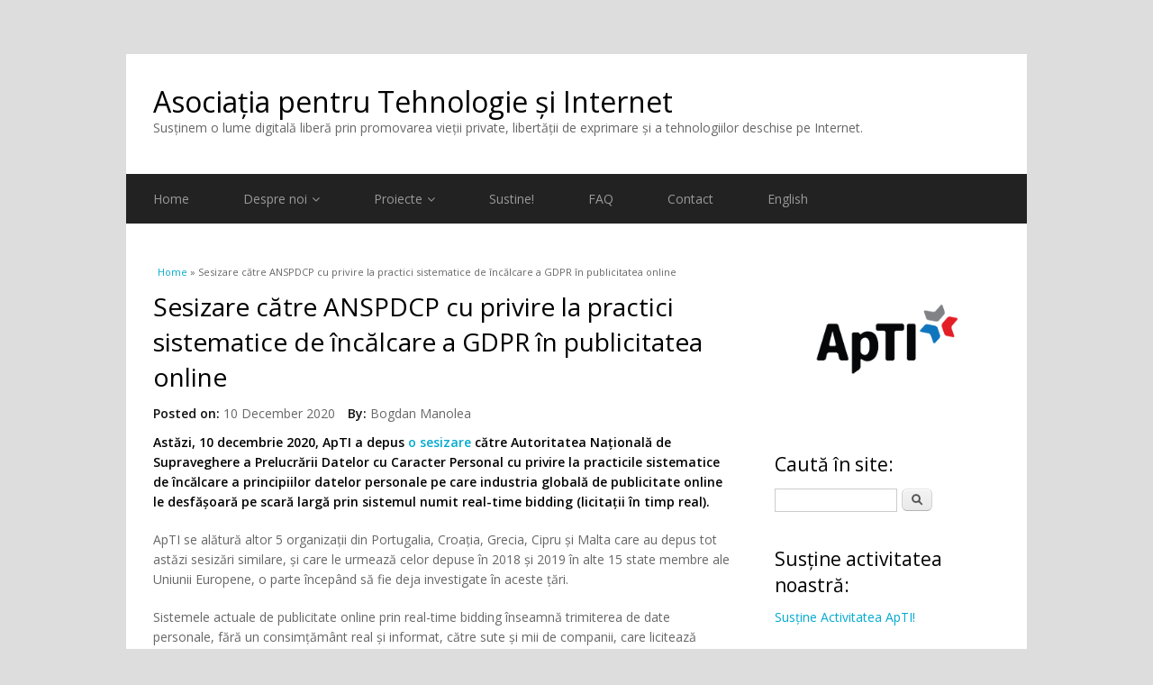

--- FILE ---
content_type: text/html; charset=utf-8
request_url: https://www.apti.ro/sesizare-anspdpcp-practici-sistematice-incalcare-gdpr-publicitate-online
body_size: 11989
content:
<!DOCTYPE html>
<html lang="en" dir="ltr"
  xmlns:content="http://purl.org/rss/1.0/modules/content/"
  xmlns:dc="http://purl.org/dc/terms/"
  xmlns:foaf="http://xmlns.com/foaf/0.1/"
  xmlns:og="http://ogp.me/ns#"
  xmlns:rdfs="http://www.w3.org/2000/01/rdf-schema#"
  xmlns:sioc="http://rdfs.org/sioc/ns#"
  xmlns:sioct="http://rdfs.org/sioc/types#"
  xmlns:skos="http://www.w3.org/2004/02/skos/core#"
  xmlns:xsd="http://www.w3.org/2001/XMLSchema#">
<head>
<meta charset="utf-8" />
<meta name="Generator" content="Drupal 7 (http://drupal.org)" />
<link rel="canonical" href="/sesizare-anspdpcp-practici-sistematice-incalcare-gdpr-publicitate-online" />
<link rel="shortlink" href="/node/943" />
<meta name="viewport" content="width=device-width, initial-scale=1, maximum-scale=1" />
<link rel="shortcut icon" href="https://www.apti.ro/sites/default/files/icon.png" type="image/png" />
<title>Sesizare către ANSPDCP cu privire la practici sistematice de încălcare a GDPR în publicitatea online | Asociația pentru Tehnologie și Internet</title>
<link type="text/css" rel="stylesheet" href="https://www.apti.ro/sites/default/files/css/css_xE-rWrJf-fncB6ztZfd2huxqgxu4WO-qwma6Xer30m4.css" media="all" />
<link type="text/css" rel="stylesheet" href="https://www.apti.ro/sites/default/files/css/css_MXqzxulvQqE-o1jL3yOwt14Zt0h0-el-SZSuoCOeURA.css" media="all" />
<link type="text/css" rel="stylesheet" href="https://www.apti.ro/sites/default/files/css/css_M72QfNl4191oBM3iLP9_SaIT9Dr-9GBjj0toh1SvqFk.css" media="all" />
<link type="text/css" rel="stylesheet" href="https://www.apti.ro/sites/default/files/css/css_wajYl9c6qEob9oyusVC-0Xg5MBNLz0v4Ri4hOi_ebcc.css" media="all" />
<script type="text/javascript" src="https://www.apti.ro/sites/default/files/js/js_Pt6OpwTd6jcHLRIjrE-eSPLWMxWDkcyYrPTIrXDSON0.js"></script>
<script type="text/javascript" src="https://www.apti.ro/sites/default/files/js/js_5pqrPRqQgKgdm659gr41EQ4s5bFKLDag-hdoFM8wnrg.js"></script>
<script type="text/javascript">
<!--//--><![CDATA[//><!--
window.CKEDITOR_BASEPATH = "/sites/all/modules/ckeditor/ckeditor/"
//--><!]]>
</script>
<script type="text/javascript" src="https://www.apti.ro/sites/default/files/js/js_i9-mZxF1wrIj_pHo8CcygMfG3cz35Mlm6odAjzL19fk.js"></script>
<script type="text/javascript">
<!--//--><![CDATA[//><!--
var _paq = _paq || [];(function(){var u=(("https:" == document.location.protocol) ? "https://www.apti.ro/trafic/" : "http://www.apti.ro/trafic/");_paq.push(["setSiteId", "1"]);_paq.push(["setTrackerUrl", u+"matomo.php"]);_paq.push(["setDocumentTitle", "Sesizare%20c%C4%83tre%20ANSPDCP%20cu%20privire%20la%20practici%20sistematice%20de%20%C3%AEnc%C4%83lcare%20a%20GDPR%20%C3%AEn%20publicitatea%20online"]);_paq.push(["setDoNotTrack", 1]);_paq.push(["trackPageView"]);_paq.push(["setIgnoreClasses", ["no-tracking","colorbox"]]);_paq.push(["enableLinkTracking"]);var d=document,g=d.createElement("script"),s=d.getElementsByTagName("script")[0];g.type="text/javascript";g.defer=true;g.async=true;g.src=u+"matomo.js";s.parentNode.insertBefore(g,s);})();
//--><!]]>
</script>
<script type="text/javascript" src="https://www.apti.ro/sites/default/files/js/js_U4NwpHfNvPgCwUUvLae0TEZNVZ-7I9yx6KmWZee00mM.js"></script>
<script type="text/javascript" src="https://www.apti.ro/sites/default/files/js/js_t18WPpkaV5vEAo5f1Vees4hIx8kllPxAmeom6jnEdbY.js"></script>
<script type="text/javascript">
<!--//--><![CDATA[//><!--
jQuery.extend(Drupal.settings, {"basePath":"\/","pathPrefix":"","setHasJsCookie":0,"ajaxPageState":{"theme":"multipurpose","theme_token":"cKUKt3I8uYoFxpCPVXQ_hE5hKkZDxi8JoBSGOdcZKik","js":{"sites\/all\/modules\/ckeditor\/includes\/ckeditor.utils.js":1,"sites\/all\/modules\/ckeditor\/ckeditor\/ckeditor.js":1,"sites\/all\/modules\/jquery_update\/replace\/jquery\/1.12\/jquery.min.js":1,"misc\/jquery-extend-3.4.0.js":1,"misc\/jquery-html-prefilter-3.5.0-backport.js":1,"misc\/jquery.once.js":1,"misc\/drupal.js":1,"sites\/all\/modules\/jquery_update\/js\/jquery_browser.js":1,"misc\/form.js":1,"misc\/form-single-submit.js":1,"0":1,"sites\/all\/modules\/matomo\/matomo.js":1,"1":1,"misc\/textarea.js":1,"modules\/filter\/filter.js":1,"sites\/all\/themes\/multipurpose\/js\/retina.js":1,"sites\/all\/themes\/multipurpose\/js\/plugins.js":1,"sites\/all\/themes\/multipurpose\/js\/global.js":1},"css":{"modules\/system\/system.base.css":1,"modules\/system\/system.menus.css":1,"modules\/system\/system.messages.css":1,"modules\/system\/system.theme.css":1,"modules\/aggregator\/aggregator.css":1,"modules\/book\/book.css":1,"modules\/comment\/comment.css":1,"modules\/field\/theme\/field.css":1,"modules\/node\/node.css":1,"modules\/poll\/poll.css":1,"modules\/search\/search.css":1,"modules\/user\/user.css":1,"sites\/all\/modules\/ckeditor\/css\/ckeditor.css":1,"sites\/all\/modules\/ckeditor\/css\/ckeditor.editor.css":1,"modules\/filter\/filter.css":1,"sites\/all\/themes\/multipurpose\/style.css":1,"sites\/all\/themes\/multipurpose\/css\/responsive.css":1}},"matomo":{"trackMailto":1},"ckeditor":{"input_formats":{"filtered_html":{"customConfig":"\/sites\/all\/modules\/ckeditor\/ckeditor.config.js?s75hin","defaultLanguage":"en","toolbar":"[\n    [\u0027Source\u0027,\u0027Cut\u0027,\u0027Copy\u0027,\u0027Paste\u0027,\u0027PasteText\u0027,\u0027PasteFromWord\u0027,\u0027Undo\u0027,\u0027Redo\u0027,\u0027Find\u0027,\u0027SelectAll\u0027,\u0027RemoveFormat\u0027,\u0027Image\u0027,\u0027Flash\u0027,\u0027Table\u0027,\u0027HorizontalRule\u0027,\u0027SpecialChar\u0027,\u0027Maximize\u0027,\u0027ShowBlocks\u0027,\u0027Button\u0027,\u0027ImageButton\u0027,\u0027Iframe\u0027,\u0027MediaEmbed\u0027],\n    \u0027\/\u0027,\n    [\u0027Format\u0027,\u0027Styles\u0027,\u0027Font\u0027,\u0027FontSize\u0027],\n    [\u0027Bold\u0027,\u0027Italic\u0027,\u0027Underline\u0027,\u0027Strike\u0027,\u0027TextColor\u0027,\u0027Subscript\u0027,\u0027Superscript\u0027,\u0027Checkbox\u0027,\u0027Radio\u0027,\u0027NumberedList\u0027,\u0027BulletedList\u0027,\u0027-\u0027,\u0027Blockquote\u0027,\u0027JustifyLeft\u0027,\u0027JustifyCenter\u0027,\u0027JustifyRight\u0027,\u0027JustifyBlock\u0027,\u0027Link\u0027,\u0027Unlink\u0027,\u0027Anchor\u0027]\n]","enterMode":1,"shiftEnterMode":2,"toolbarStartupExpanded":true,"width":"100%","skin":"moono-lisa","format_tags":"p;div;pre;address;h1;h2;h3;h4;h5;h6","show_toggle":"f","default":"t","ss":"2","loadPlugins":{"drupalbreaks":{"name":"drupalbreaks","desc":"Plugin for inserting Drupal teaser and page breaks.","path":"\/sites\/all\/modules\/ckeditor\/plugins\/drupalbreaks\/","buttons":{"DrupalBreak":{"label":"DrupalBreak","icon":"images\/drupalbreak.png"}},"default":"t"}},"entities":false,"entities_greek":false,"entities_latin":false,"scayt_autoStartup":false,"language":"en","scayt_sLang":"en_US","stylesCombo_stylesSet":"drupal:\/sites\/all\/modules\/ckeditor\/ckeditor.styles.js?s75hin","contentsCss":["\/sites\/all\/modules\/ckeditor\/css\/ckeditor.css?s75hin","\/sites\/all\/modules\/ckeditor\/ckeditor\/contents.css?s75hin"],"uiColor":"#D3D3D3"},"plain_text":{"customConfig":"\/sites\/all\/modules\/ckeditor\/ckeditor.config.js?s75hin","defaultLanguage":"en","toolbar":"[\n    [\u0027Source\u0027],\n    [\u0027Cut\u0027,\u0027Copy\u0027,\u0027Paste\u0027,\u0027PasteText\u0027,\u0027PasteFromWord\u0027,\u0027-\u0027,\u0027SpellChecker\u0027, \u0027Scayt\u0027],\n    [\u0027Undo\u0027,\u0027Redo\u0027,\u0027Find\u0027,\u0027Replace\u0027,\u0027-\u0027,\u0027SelectAll\u0027,\u0027RemoveFormat\u0027],\n    [\u0027Image\u0027,\u0027Flash\u0027,\u0027Table\u0027,\u0027HorizontalRule\u0027,\u0027Smiley\u0027,\u0027SpecialChar\u0027],\n    \u0027\/\u0027,\n    [\u0027Bold\u0027,\u0027Italic\u0027,\u0027Underline\u0027,\u0027Strike\u0027,\u0027-\u0027,\u0027Subscript\u0027,\u0027Superscript\u0027],\n    [\u0027NumberedList\u0027,\u0027BulletedList\u0027,\u0027-\u0027,\u0027Outdent\u0027,\u0027Indent\u0027,\u0027Blockquote\u0027],\n    [\u0027JustifyLeft\u0027,\u0027JustifyCenter\u0027,\u0027JustifyRight\u0027,\u0027JustifyBlock\u0027,\u0027-\u0027,\u0027BidiLtr\u0027,\u0027BidiRtl\u0027],\n    [\u0027Link\u0027,\u0027Unlink\u0027,\u0027Anchor\u0027],\n    [\u0027DrupalBreak\u0027],\n    \u0027\/\u0027,\n    [\u0027Format\u0027,\u0027Font\u0027,\u0027FontSize\u0027],\n    [\u0027TextColor\u0027,\u0027BGColor\u0027],\n    [\u0027Maximize\u0027, \u0027ShowBlocks\u0027]\n]\n    ","enterMode":1,"shiftEnterMode":2,"toolbarStartupExpanded":true,"width":"100%","skin":"moono-lisa","format_tags":"p;div;pre;address;h1;h2;h3;h4;h5;h6","show_toggle":"t","default":"t","ss":"2","loadPlugins":{"drupalbreaks":{"name":"drupalbreaks","desc":"Plugin for inserting Drupal teaser and page breaks.","path":"\/sites\/all\/modules\/ckeditor\/plugins\/drupalbreaks\/","buttons":{"DrupalBreak":{"label":"DrupalBreak","icon":"images\/drupalbreak.png"}},"default":"t"}},"entities":false,"entities_greek":false,"entities_latin":false,"scayt_autoStartup":false,"stylesCombo_stylesSet":"drupal:\/sites\/all\/modules\/ckeditor\/ckeditor.styles.js?s75hin","contentsCss":["\/sites\/all\/modules\/ckeditor\/css\/ckeditor.css?s75hin","\/sites\/all\/modules\/ckeditor\/ckeditor\/contents.css?s75hin"]}},"plugins":[],"textarea_default_format":{"edit-comment-body-und-0-value":"plain_text"},"timestamp":"s75hin","module_path":"\/sites\/all\/modules\/ckeditor","editor_path":"\/sites\/all\/modules\/ckeditor\/ckeditor\/","ajaxToken":"wm_5pf89KJZdpATwDpgP1aC0t_IGNiDfJIt1B5cFR0s","xss_url":"\/ckeditor\/xss","theme":"multipurpose","elements":{"edit-comment-body-und-0-value":"plain_text"},"autostart":{"edit-comment-body-und-0-value":true}},"urlIsAjaxTrusted":{"\/comment\/reply\/943":true,"\/sesizare-anspdpcp-practici-sistematice-incalcare-gdpr-publicitate-online":true,"\/sesizare-anspdpcp-practici-sistematice-incalcare-gdpr-publicitate-online?destination=node\/943":true}});
//--><!]]>
</script>
<!--[if lt IE 9]><script src="/sites/all/themes/multipurpose/js/html5.js"></script><![endif]-->
</head>
<body class="html not-front not-logged-in one-sidebar sidebar-first page-node page-node- page-node-943 node-type-article">
    <div id="wrap" class="clr container">
  <div id="header-wrap" class="clr fixed-header">
    <header id="header" class="site-header clr">
      <div id="logo" class="clr">
                <h2 id="site-name">
          <a href="/" title="Home">Asociația pentru Tehnologie și Internet</a>
        </h2>
        <div id="site-slogan">Susținem o lume digitală liberă prin promovarea vieții private, libertății de exprimare și a tehnologiilor deschise pe Internet.</div>              </div>
          </header>
  </div>

  <div id="sidr-close"><a href="#sidr-close" class="toggle-sidr-close"></a></div>
  <div id="site-navigation-wrap">
    <a href="#sidr-main" id="navigation-toggle"><span class="fa fa-bars"></span>Menu</a>
    <nav id="site-navigation" class="navigation main-navigation clr" role="navigation">
      <div id="main-menu" class="menu-main-container">
        <ul class="menu"><li class="first leaf"><a href="/">Home</a></li>
<li class="expanded"><a href="/despre-noi.html">Despre noi</a><ul class="menu"><li class="first last leaf"><a href="/ce_credem.html">Manifest</a></li>
</ul></li>
<li class="expanded"><a href="/proiecte-curente-apti" title="">Proiecte</a><ul class="menu"><li class="first leaf"><a href="/documente-ApTI">Documente</a></li>
<li class="expanded"><a href="/proiecte-curente">Proiecte curente</a><ul class="menu"><li class="first leaf"><a href="https://cctv.apti.ro" title=" Supravegherea spațiului public
Su">Supraveghere CCTV</a></li>
<li class="leaf"><a href="https://apti.ro/content/digital-rights-advocacy" title="">Digital Rights Advocacy</a></li>
<li class="collapsed"><a href="/dosar-legislativ">Dosar legislativ</a></li>
<li class="collapsed"><a href="/materiale-despre-ICANN-si-gestionarea-resurselor-Internet">Materiale despre ICANN şi gestionarea resurselor Internet</a></li>
<li class="leaf"><a href="/lupta-impotriva-spam">Lupta împotriva spam</a></li>
<li class="leaf"><a href="/reglementare-domenii-punctro">O mai bună reglementare a numelor de domenii</a></li>
<li class="leaf"><a href="/educatie-informare-Internet">Educaţie şi informare</a></li>
<li class="last leaf"><a href="/licente-creative-commons">Licenţele Creative Commons</a></li>
</ul></li>
<li class="last expanded"><a href="/proiecte-finalizate-apti">Proiecte finalizate</a><ul class="menu"><li class="first leaf"><a href="https://apti.ro/copyright-reform/" title="">Reforma copyright</a></li>
<li class="leaf"><a href="http://datedeschise.fundatia.ro/" title="">Coalitia Date Deschise</a></li>
<li class="last leaf"><a href="/clasamente-voturi-parlament-drepturi-civile-digitale" title="">Voturile Parlamentului pentru drepturi civile digitale</a></li>
</ul></li>
</ul></li>
<li class="leaf"><a href="/sustineti-apti">Sustine!</a></li>
<li class="collapsed"><a href="/faq">FAQ</a></li>
<li class="leaf"><a href="/contact" title="">Contact</a></li>
<li class="last leaf"><a href="/apti-english">English</a></li>
</ul>      </div>
    </nav>
  </div>
  
  

  

  <div id="main" class="site-main clr">
        <div id="primary" class="content-area clr">
      <section id="content" role="main" class="site-content left-content clr">
        <div id="breadcrumbs"><h2 class="element-invisible">You are here</h2><nav class="breadcrumb"><a href="/">Home</a> » Sesizare către ANSPDCP cu privire la practici sistematice de încălcare a GDPR în publicitatea online</nav></div>                        <div id="content-wrap">
                    <h1 class="page-title">Sesizare către ANSPDCP cu privire la practici sistematice de încălcare a GDPR în publicitatea online</h1>                                                  <div class="region region-content">
  <div id="block-system-main" class="block block-system">

      
  <div class="content">
                        <span property="dc:title" content="Sesizare către ANSPDCP cu privire la practici sistematice de încălcare a GDPR în publicitatea online" class="rdf-meta element-hidden"></span><span property="sioc:num_replies" content="0" datatype="xsd:integer" class="rdf-meta element-hidden"></span>  
              <ul class="meta clearfix">
          <li><strong>Posted on:</strong> <span property="dc:date dc:created" content="2020-12-10T09:56:55+02:00" datatype="xsd:dateTime">10 December 2020</span></li>
          <li><strong>By:</strong> <span rel="sioc:has_creator"><span class="username" xml:lang="" about="/user/7" typeof="sioc:UserAccount" property="foaf:name" datatype="">Bogdan Manolea</span></span></li>   
        </ul>
      
    
  <div class="content">
    <div class="field field-name-body field-type-text-with-summary field-label-hidden"><div class="field-items"><div class="field-item even" property="content:encoded"><p><strong>Astăzi, 10 decembrie 2020, ApTI a depus <a href="https://apti.ro/sites/default/files/sesizare-anspdcp-publcitate-online-public.pdf">o sesizare </a>către Autoritatea Națională de Supraveghere a Prelucrării Datelor cu Caracter Personal cu privire la practicile sistematice de încălcare a principiilor datelor personale pe care industria globală de publicitate online le desfășoară pe scară largă prin sistemul numit real-time bidding (licitații în timp real).</strong></p>

<p>ApTI se alătură altor 5 organizații din Portugalia, Croația, Grecia, Cipru și Malta care au depus tot astăzi sesizări similare, și care le urmează celor depuse în 2018 și 2019 în alte 15 state membre ale Uniunii Europene, o parte începând să fie deja investigate în aceste țări.&nbsp;</p>

<p>Sistemele actuale de publicitate online prin real-time bidding înseamnă trimiterea de date personale, fără un consimțământ real și informat, către sute și mii de companii, care licitează pentru acest spațiu de publicitate. Datele trimise pot include inclusiv informații sensibile cum ar fi preferințe politice, locațiile recente sau preferințe sexuale. Cine licitează cel mai mult, ajunge să-și pună reclama pe pagina unde ești online.</p>

<p>De partea utilizatorului de Internet, nu exista solicitarea permisiunii pentru trimiterea acestor date către companii, iar prelucrarea informațiilor personale poate avea efecte semnificative. De exemplu, persoane vulnerabile pot fi vizate de servicii care le pot aduce prejudicii, cum ar fi jocurile de noroc sau anumite produse financiare. Mai mult, nu există o posibilitate reală de a utiliza sau controla “amprentele digitale” care sunt colectate de industrie (prin utilizarea unor identificatori digitali care sunt legați de dispozitivele folosite și comportamentul individual) și nici posibilitatea reala de a exercita drepturile privind protecția datelor, cum ar fi accesul, ștergerea, obiecția, restricția de procesare și portabilitatea.</p>

<p>Acțiunea este coordonată la nivel european de un consorțiu format din organizațiile neguvernamentale Civil Liberties Union for Europe (Liberties), Open Rights Group (ORG) și Fundația Panoptykon.</p>

<p>Consorțiul cere autorităților interesate să ia o poziție la unison în acest domeniu și să se alăture investigației începute de autoritățile din Irlanda și Belgia, pentru a pune în aplicare mecanismele de cooperare prevăzute de GDPR, având în vedere că o investigație comună este necesară în contextul în care acțiunile au efecte similare negative în toate statele membre ale Uniunii Europene.</p>

<h2><strong>Întrebări frecvente legate de subiect</strong></h2>

<ol>
	<li><strong>Ce e ofertarea în timp real (RTB)?</strong>&nbsp;&nbsp;&nbsp;</li>
</ol>

<p>&nbsp;&nbsp;&nbsp; Sistemele de ofertare în timp real (RTB) sunt piatra de temelie a industriei de publicitate online din ziua de azi.Aceste sisteme sunt bazate pe colectarea de cantități mari de date, de multe ori sensibile, privitoare la o persoană, de obicei prelucrare fără consimțământul adecvat al acesteia, ca, de exemplu, istoricul navigării online, ceea ce poate dezvălui preferințele sexuale ale persoanei respective, sau unde a fost această persoană, și apoi difuza aceste informații la sute, dacă nu chiar mii, de companii.</p>

<p>Companiile care doresc să facă publicitate produselor lor ofertează, în timp real, pentru a plasa reclame în fața persoanei atunci când persoana deschide un site web. Când o persoană vede o reclamă online, pe un magazin online sau pe un site de știri, sunt mari șanse ca acea reclamă a fost plasată acolo pe baza difuzării prin Internet a datelor personale ale respectivei persoane.</p>

<p><strong>2. Cine se află în spatele sistemului de ofertare în timp real?</strong></p>

<p>&nbsp;&nbsp;&nbsp; Sunt doi mari jucători în spatele acestei metode de publicitate: Google și Interactive Advertising Bureau (IAB). IAB este organismul de standardizare și asociația profesională a industriei internaționale de publicitate online. Toate companiile de Adtech relevante sunt membre. IAB are francize locale pe tot mapamondul. Organismul de stabilire a standardelor este IAB TechLab.</p>

<p><strong>3. De ce este sistemul actual RTB este o problemă?</strong></p>

<p>Sistemul nu are încorporat nici un mecanism efectiv de protecție a datelor personale și, ca cetățeni, am pierdut controlul asupra cui are acces la datele noastre și cum sunt folosite aceste date.</p>

<p>Ofertarea în timp real are loc fără ca oamenii să fie conștienți că aceasta are loc, fără a putea să își dea sau să refuze să își dea consimțământul, și fără a avea vreo putere să facă ceva în legătură cu asta.</p>

<p>Singura variantă eficientă pentru utilizatorii de internet este una tehnică, de blocare, prin intermediul unor pluginuri de browser, gen AdBlocker (cum ar fi: uBlock, Privacy Badger sau Ghostery).</p>

<p>Motivația comercială principală pentru multe companii de Adtech este de a trimite cât mai multe date câtor mai mulți parteneri. Și nu există măsuri tehnice care să poată preveni situații cum ar fi cea în care beneficiarul unei oferte ar combina datele obținute cu alte date pentru a crea un profil, sau pentru a vinde mai departe datele.</p>

<p>Această stare de fapt dă posibilitatea unei organizații să discrimineze împotriva unei persoane, sau să aducă atingere drepturilor fundamentale ale acesteia. De exemplu, pot fi dezvăluite opinii politice angajatorului, sau obiceiuri sau stiluri de viață unor companii de asigurări. De asemenea, unele state au folosit aceste date pentru a urmări deplasările persoanelor și au putut ști astfel dacă respectiva persoană a luat parte la adunări sau greve, sau dacă a respectat restricțiile privind COVID-19.</p>

<p>Pentru mai multe detalii privind detaliile tehnice ale modului de funcționare a rețelelor de ofertare în timp real, consultați acest <a href="https://dq4n3btxmr8c9.cloudfront.net/files/WqBUw9/Behavioural-advertising-and-personal-data.pdf" style="text-decoration:none"><u>raport detaliat</u></a> pregătit de Dr. Johnny Ryan (paginile 3-7).</p>

<p><strong>4. Ce a fost făcut pentru protecția datelor personale până acum?</strong></p>

<p><strong>4.1. Sesizări din 2018</strong></p>

<p>Primele plângeri cu privire la industria Adtech au fost depuse împotriva Google și IAB în Septembire 2018, de Dr. Johnny Ryan în Irlanda, și Open Rights Group și Dr. Michael Veale în Marea Britanie (UK).</p>

<p>Autoritatea britanica - UK Information Commissioner’s Office - a investigat practicile nelegale ale industriei Adthech dar, în ciuda descoperirii mai multor practici nelegale, a decis să închidă investigația în Septembrie 2020 fără a lua nici un fel de măsuri.</p>

<p>Deși autoritatea din Irlanda a deschis o investigație privind Google, iar cea din Belgia a deschis o investigație privind IAB, inițiatorii plângerii nu au primit nici un fel de informație decât foarte recent privind stadiul investigației.</p>

<p><strong>4.2. Sesizări 2019</strong></p>

<p>În 2019, o sesizare similară a fost depusă la autoritățile naționale de protecție a datelor cu caracter personal din încă 13 țări membre UE.</p>

<p>Au fost multe inconsistențe în modul în care diferitele autorități naționale de protecție a datelor cu caracter personal au reacționat la plângerile primite pe parcursul ultimilor doi ani: majoritatea autorităților au înaintat plângerile la autoritățile de supraveghere din Irlanda și Belgia, unele au inițiat investigații proprii, unele nu au reacționat în nici un fel și unele au clasat cazurile.</p>

<p>În Octombrie 2020, autoritatea belgiană a notificat anumiți petenți cu privire la investigația lor, dar un număr de petenți precedenți nu au primit nici o știre. Motivele pentru aceasta sunt neclare. Prin urmare, un consorțiu format din Liberties, Open Rights Group (ORG) și Fundația Panoptykon vor intra în legătură cu autoritățile naționale de protecție a datelor cu caracter personal pe acest subiect în următoarele zile.</p>

<p><strong>4.3. Sesizările de azi</strong></p>

<p>Autorii sesizărilor de azi cer în mod explicit autorităților naționale să înainteze cazul către autoritățile de reglementare principale și să colaboreze cu acestea pentru a proteja cetățenii europeni de practicile nelegale ale industriei de Adtech.</p>

<p>În loc să se bazeze pe practici nelegale de profilare, industria ar trebui să se îndrepte spre un model îmbunătățit de publicitate online care respectă legea și protejează în mod activ datele cu caracter personal ale indivizilor.</p>

<p><strong>5. Poate GDPR rezolva problema</strong></p>

<p>Regulamentul General privind Protecția Datelor (<a href="https://gdpr.dataskydd.net/ro/art/">Regulamentul UE 679/2016 - General Data Protection Regulation - GDPR)</a> este o legislație de referință care, pe hârtie, rebalansează drepturile persoanelor la protecția datelor personale și a vieții private online cu interesele companiilor. Este foarte posibil că GDPR poate rezolva problemele ofertării în timp real (RTB).</p>

<p>Cu toate acestea, GDPR suferă de o lipsă reală de aplicare, în special în astfel de cazuri. Autoritățile însărcinate cu protecția datelor personale nu sunt suficient de active în aplicarea GDPR, și nici nu se coordonează în cazuri în care apar plângeri privitoare la cazuri transfrontaliere.</p>

<p><strong>6. Unde se poate găsi sesizarea din România?</strong></p>

<p><a href="https://apti.ro/sites/default/files/sesizare-anspdcp-publcitate-online-public.pdf">Sesizarea completa</a>, cu toate anexeke depuse sunt atașate la finalul acestui articol,</p>

<p><strong>7. Alte resurse </strong></p>

<p><a href="https://www.liberties.eu/en/news/adtech-new-complaints-2020/19800">Articol Liberties</a></p>

<p><a href="https://techcrunch.com/2020/12/10/google-and-iab-adtech-targeted-in-latest-batch-of-rtb-privacy-complaints/">Articol Techcrunch</a></p>

<p><a href="https://www.homodigitalis.gr/posts/8137">Sesizare Grecia</a> (Homo Digitalis)</p>
</div></div></div><div class="field field-name-field-tags field-type-taxonomy-term-reference field-label-above"><div class="field-label">Tags:&nbsp;</div><div class="field-items"><div class="field-item even" rel="dc:subject"><a href="/taxonomy/term/338" typeof="skos:Concept" property="rdfs:label skos:prefLabel" datatype="">sesizare</a></div><div class="field-item odd" rel="dc:subject"><a href="/taxonomy/term/667" typeof="skos:Concept" property="rdfs:label skos:prefLabel" datatype="">anspdcp</a></div><div class="field-item even" rel="dc:subject"><a href="/taxonomy/term/835" typeof="skos:Concept" property="rdfs:label skos:prefLabel" datatype="">GDPR</a></div><div class="field-item odd" rel="dc:subject"><a href="/taxonomy/term/277" typeof="skos:Concept" property="rdfs:label skos:prefLabel" datatype="">romania</a></div><div class="field-item even" rel="dc:subject"><a href="/taxonomy/term/1054" typeof="skos:Concept" property="rdfs:label skos:prefLabel" datatype="">adtech</a></div></div></div><div class="field field-name-field-file field-type-file field-label-above"><div class="field-label">Atasamente:&nbsp;</div><div class="field-items"><div class="field-item even"><span class="file"><img class="file-icon" alt="PDF icon" title="application/pdf" src="/modules/file/icons/application-pdf.png" /> <a href="https://www.apti.ro/sites/default/files/Annex%202%20-%20Update%20report%20into%20adtech%20and%20real-time-bidding.pdf" type="application/pdf; length=422641" title="Annex 2 - Update report into adtech and real-time-bidding.pdf">Anexa 2 - Raportul actualizat</a></span></div><div class="field-item odd"><span class="file"><img class="file-icon" alt="PDF icon" title="application/pdf" src="/modules/file/icons/application-pdf.png" /> <a href="https://www.apti.ro/sites/default/files/Annex%201%20-%20the%20Ryan%20report.pdf" type="application/pdf; length=2334814" title="Annex 1 - the Ryan report.pdf">Anexa 1 - Raportul Ryan</a></span></div><div class="field-item even"><span class="file"><img class="file-icon" alt="PDF icon" title="application/pdf" src="/modules/file/icons/application-pdf.png" /> <a href="https://www.apti.ro/sites/default/files/Annex%203%20-%20Supplemental%20evidence%20from%20Dr%20Ryan%20on%20the%20leakage%20of%20RTB%20personal%20data%20to%20data%20brokers.pdf" type="application/pdf; length=1056821" title="Annex 3 - Supplemental evidence from Dr Ryan on the leakage of RTB personal data to data brokers.pdf">Anexa 3 - dovezi suplimentare de la dr. Ryan</a></span></div><div class="field-item odd"><span class="file"><img class="file-icon" alt="PDF icon" title="application/pdf" src="/modules/file/icons/application-pdf.png" /> <a href="https://www.apti.ro/sites/default/files/sesizare-anspdcp-publcitate-online-public.pdf" type="application/pdf; length=293979" title="sesizare-anspdcp-publcitate-online-public.pdf">Sesizare ANSPDCP publicitate online - 10 decembrie</a></span></div></div></div>  </div>

      <footer>
          </footer>
  
  <div id="comments" class="comment-wrapper">
  
  
      <h2 class="title comment-form">Add new comment</h2>
    <form class="comment-form" action="/comment/reply/943" method="post" id="comment-form" accept-charset="UTF-8"><div><div class="form-item form-type-textfield form-item-name">
  <label for="edit-name">Your name </label>
 <input type="text" id="edit-name" name="name" value="" size="30" maxlength="60" class="form-text" />
</div>
<div class="form-item form-type-textfield form-item-subject">
  <label for="edit-subject">Subject </label>
 <input type="text" id="edit-subject" name="subject" value="" size="60" maxlength="64" class="form-text" />
</div>
<div class="field-type-text-long field-name-comment-body field-widget-text-textarea form-wrapper" id="edit-comment-body"><div id="comment-body-add-more-wrapper"><div class="text-format-wrapper"><div class="form-item form-type-textarea form-item-comment-body-und-0-value">
  <label for="edit-comment-body-und-0-value">Comment <span class="form-required" title="This field is required.">*</span></label>
 <div class="form-textarea-wrapper resizable"><textarea class="text-full ckeditor-mod form-textarea required" id="edit-comment-body-und-0-value" name="comment_body[und][0][value]" cols="60" rows="5"></textarea></div>
</div>
<a class="ckeditor_links" style="display:none" href="javascript:void(0);" onclick="javascript:Drupal.ckeditorToggle(['edit-comment-body-und-0-value'],'Switch to plain text editor','Switch to rich text editor');" id="switch_edit-comment-body-und-0-value">Switch to plain text editor</a><fieldset class="filter-wrapper form-wrapper" id="edit-comment-body-und-0-format"><div class="fieldset-wrapper"><div class="filter-help form-wrapper" id="edit-comment-body-und-0-format-help"><p><a href="/filter/tips" target="_blank">More information about text formats</a></p></div><div class="filter-guidelines form-wrapper" id="edit-comment-body-und-0-format-guidelines"><div class="filter-guidelines-item filter-guidelines-plain_text"><h3>Plain text</h3><ul class="tips"><li>No HTML tags allowed.</li><li>Web page addresses and e-mail addresses turn into links automatically.</li><li>Lines and paragraphs break automatically.</li></ul></div></div></div></fieldset>
</div>
</div></div><input type="hidden" name="form_build_id" value="form-oelM28iBYvGzOXzFq_VAEfl6osNaCKi9U_AeX_-AZ8o" />
<input type="hidden" name="form_id" value="comment_node_article_form" />
<div class="form-actions form-wrapper" id="edit-actions"><input type="submit" id="edit-submit" name="op" value="Save" class="form-submit" /><input type="submit" id="edit-preview" name="op" value="Preview" class="form-submit" /></div></div></form>  </div>
  </div>
  
</div> <!-- /.block -->
</div>
 <!-- /.region -->
        </div>
      </section>

              <aside id="secondary" class="sidebar-container" role="complementary">
         <div class="region region-sidebar-first">
  <div id="block-block-21" class="block block-block">

      
  <div class="content">
    <p style="text-align: center"><a href="https://apti.ro/"><img alt="Logo ApTI" src="../logo_principal_apti72dpi.png"/></a></p>  </div>
  
</div> <!-- /.block -->
<div id="block-search-form" class="block block-search">

        <h2 >Caută în site:</h2>
    
  <div class="content">
    <form action="/sesizare-anspdpcp-practici-sistematice-incalcare-gdpr-publicitate-online" method="post" id="search-block-form" accept-charset="UTF-8"><div><div class="container-inline">
    <div class="form-item form-type-textfield form-item-search-block-form">
  <label class="element-invisible" for="edit-search-block-form--2">Search </label>
 <input title="Enter the terms you wish to search for." type="text" id="edit-search-block-form--2" name="search_block_form" value="" size="15" maxlength="128" class="form-text" />
</div>
<div class="form-actions form-wrapper" id="edit-actions--2"><input type="submit" id="edit-submit--2" name="op" value="Search" class="form-submit" /></div><input type="hidden" name="form_build_id" value="form-F9fF_sKjx84TUGygwekE_VGA0tbUaD0dghG98Bicghk" />
<input type="hidden" name="form_id" value="search_block_form" />
</div>
</div></form>  </div>
  
</div> <!-- /.block -->
<div id="block-block-10" class="block block-block">

        <h2 >Susține activitatea noastră:</h2>
    
  <div class="content">
    <p><a href="https://apti.ro/sustineti-apti">Susține Activitatea ApTI!</a></p>  </div>
  
</div> <!-- /.block -->
<div id="block-block-24" class="block block-block">

        <h2 >Resurse 2023/2024</h2>
    
  <div class="content">
    <p>Resurse educationale deschise 2023-2024:</p><ul><li><a href="https://apti.ro/content/oer-criptare">Criptarea end-to-end, paznicul confidențialității noastre online</a></li><li><a href="https://apti.ro/oer-inteligenta-artificiala-arbitru-corupt">Dacă inteligența artificială e atât de deșteaptă, de ce se comportă precum un arbitru corupt?</a></li><li><a href="https://apti.ro/content/oer-deepfake-vs-drepturi-digitale">Deepfake vs. Drepturi digitale</a></li><li><a href="https://apti.ro/oer-inteligenta-artificiala-zeu-sau-masina">Inteligența artificială: Zeu sau mașină?</a></li><li><a href="https://apti.ro/oer-inteligenta-artificiala-iti-poate-fi-chatbotul-prieten">Îți poate fi Chatbotul prieten?</a></li><li><a href="https://apti.ro/oer-inteligenta-artificiala-sunt-robotii-buni-sau-rai">Sunt roboții buni sau răi?</a></li><li><a href="https://apti.ro/oer-gata-cu-dansul-tineri-extremisti-pe-tiktok-si-alte-mituri">Gata cu dansul? Tineri extremiști pe TikTok și alte mituri</a></li><li><a href="https://apti.ro/content/oer-cum-ne-luam-internetul-inapoi">Cum ne luăm Internetul înapoi?</a></li><li><a href="https://apti.ro/oer-spune-mi-cine-esti-ca-sa-ti-spun-cum-sa-ti-protejezi-datele">Spune-mi cine ești ca să-ți spun cum să-ți protejezi datele</a></li><li><a href="https://apti.ro/oer-cum-protejeaza-regulamentul-ue-privind-ia-drepturile-fundamentale-si-cum-ar-trebui-sa-functioneze">AI Act și drepturile noastre fundamentale</a></li></ul>  </div>
  
</div> <!-- /.block -->
<div id="block-block-22" class="block block-block">

        <h2 >Urmărește activitatea noastră:</h2>
    
  <div class="content">
    <p><a href="https://apti.ro/rss.xml" target="_blank"><img alt="" src="../rss.png" style="height:35px; width:35px" /></a>&nbsp;<a href="https://facebook.com/aptiromania/" target="_blank"><img alt="fb" src="../fb.png" style="height:35px; width:35px" /></a>&nbsp;<a href="https://twitter.com/ApTI_ro" target="_blank"><img alt="twitter" src="../twitter.png" style="height:35px; width:35px" /></a><a href="https://t.me/aptiromania" target="_blank"><img alt="telegram" src="../telegram.png" style="height:35px; width:35px" /></a></p><a rel="me" href="https://mastodon.online/@apti" target="_blank"><img alt="mastodon" src="../mastodon.png" style="height:35px; width:35px" /></a></p>


  </div>
  
</div> <!-- /.block -->
<div id="block-block-1" class="block block-block">

        <h2 >Manifest</h2>
    
  <div class="content">
    <p class="rtejustify">ApTI este o asociație nonguvernamentală care<strong> susține și promovează o lume digitală liberă și deschisă prin respectarea drepturilor fundamentale ale omului. </strong>Un Internet liber este un mediu în care libertatea de exprimare și viața privată sunt respectate și garantate. O lume digitală deschisă reprezintă o garanție a accesului legal și sigur la beneficiile aduse de tehnologia informației.</p>
  </div>
  
</div> <!-- /.block -->
<div id="block-block-5" class="block block-block">

        <h2 >ApTI este membră a European Digital Rights</h2>
    
  <div class="content">
    <p><a href="http://www.edri.org" target="_blank"><img alt="European Digital Rights" src="../edri.png" style="height:95px; width:225px" /></a></p>
  </div>
  
</div> <!-- /.block -->
<div id="block-node-syndicate" class="block block-node">

        <h2 >Feed RSS</h2>
    
  <div class="content">
    <a href="/rss.xml" class="feed-icon" title="Subscribe to Syndicate"><img typeof="foaf:Image" src="https://www.apti.ro/misc/feed.png" width="16" height="16" alt="Subscribe to Syndicate" /></a>  </div>
  
</div> <!-- /.block -->
<div id="block-block-4" class="block block-block">

        <h2 >Legături utile</h2>
    
  <div class="content">
    <p><a title="EDRI-gram" href="http://www.edri.org/edrigram">EDRI-gram - free biweekly newsletter on digital civil rights</a></p><p><a title="CSISAC" href="http://www.csisac.org/">Civil Society Information Society Advisory Council - CSISAC</a></p>  </div>
  
</div> <!-- /.block -->
<div id="block-user-login" class="block block-user">

        <h2 >User login</h2>
    
  <div class="content">
    <form action="/sesizare-anspdpcp-practici-sistematice-incalcare-gdpr-publicitate-online?destination=node/943" method="post" id="user-login-form" accept-charset="UTF-8"><div><div class="form-item form-type-textfield form-item-name">
  <label for="edit-name--2">Username <span class="form-required" title="This field is required.">*</span></label>
 <input type="text" id="edit-name--2" name="name" value="" size="15" maxlength="60" class="form-text required" />
</div>
<div class="form-item form-type-password form-item-pass">
  <label for="edit-pass">Password <span class="form-required" title="This field is required.">*</span></label>
 <input type="password" id="edit-pass" name="pass" size="15" maxlength="128" class="form-text required" />
</div>
<div class="item-list"><ul><li class="first last"><a href="/user/password" title="Request new password via e-mail.">Request new password</a></li>
</ul></div><input type="hidden" name="form_build_id" value="form-Imt6qjomHm34qghsMCAXMKIwrU5PEJ-Uo54uiHe5XFc" />
<input type="hidden" name="form_id" value="user_login_block" />
<div class="form-actions form-wrapper" id="edit-actions--3"><input type="submit" id="edit-submit--3" name="op" value="Log in" class="form-submit" /></div></div></form>  </div>
  
</div> <!-- /.block -->
</div>
 <!-- /.region -->
        </aside> 
          </div>
  </div>

    <div id="footer-wrap" class="site-footer clr">
    <div id="footer" class="clr">
            
              <div class="span_1_of_1 col col-1">
          <div class="region region-footer">
  <div id="block-block-20" class="block block-block">

      
  <div class="content">
    <p style="text-align: center;"><span style="color:#e6e6fa;">Materialele de pe acest site sunt puse la dispoziţie prin</span><br />
	<a href="http://creativecommons.org/licenses/by/3.0/ro/" rel="license">Licenţa Atribuire 3.0 România Creative Commons</a>.</p>
<p style="text-align: center"><a href="http://creativecommons.org/licenses/by/3.0/ro/" rel="license"><img alt="Licenţa Creative Commons" src="../88x31.png" style="border-width: 0pt; margin-center: 10px;" /></a></p>
  </div>
  
</div> <!-- /.block -->
</div>
 <!-- /.region -->
        </div>
          </div>
  </div>
  
  <footer id="copyright-wrap" class="clear">
    <div id="copyright">Copyright &copy; 2025, <a href="/">Asociația pentru Tehnologie și Internet</a>. Theme by  <a href="http://www.devsaran.com" title="Devsaran" target="_blank">Devsaran</a>.</div>
  </footer>
</div>  <script type="text/javascript" src="https://www.apti.ro/sites/default/files/js/js_2yRbmMJOgGUvCXpLqd9Fsh4hrFeqBtz0d4oVj90lsDs.js"></script>
<script type="text/javascript" src="https://www.apti.ro/sites/all/modules/ckeditor/ckeditor/ckeditor.js?s75hin"></script>
</body>
</html>